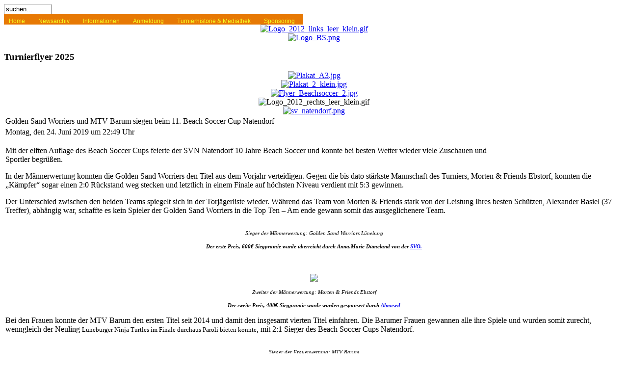

--- FILE ---
content_type: text/html; charset=utf-8
request_url: https://beachsoccer.svnatendorf.de/index.php?option=com_content&view=article&id=319:golden-sand-worriers-und-mtv-barum-siegen-beim-11-beach-soccer-cup-natendorf&catid=38:news&Itemid=57
body_size: 11124
content:
<!DOCTYPE html PUBLIC "-//W3C//DTD XHTML 1.0 Transitional//EN" "http://www.w3.org/TR/xhtml1/DTD/xhtml1-transitional.dtd">
<html xmlns="http://www.w3.org/1999/xhtml" xml:lang="de-de" lang="de-de" >
    <head>
  <meta http-equiv="content-type" content="text/html; charset=utf-8" />
  <meta name="robots" content="index, follow" />
  <meta name="keywords" content="" />
  <meta name="description" content="SV Natendorf Homepage" />
  <meta name="generator" content="Joomla! 1.5 - Open Source Content Management" />
  <title>Golden Sand Worriers und MTV Barum siegen beim 11. Beach Soccer Cup Natendorf</title>
  <link href="/templates/businessblue/favicon.ico" rel="shortcut icon" type="image/x-icon" />
  <script type="text/javascript" src="/media/system/js/mootools.js"></script>
  <script type="text/javascript" src="/media/system/js/caption.js"></script>
  <!-- JoomlaWorks "Ultimate PNG Fix [for IE v6 or lower]" Plugin (v3.0) starts here -->

<!--[if lt IE 7]>
		<script type="text/javascript" src="https://beachsoccer.svnatendorf.de/plugins/system/jw_ultimatePNGFix/supersleight/supersleight-min.js"></script>
<![endif]-->
		
<!-- JoomlaWorks "Ultimate PNG Fix [for IE v6 or lower]" Plugin (v3.0) ends here -->
  <script type="text/javascript" src="https://beachsoccer.svnatendorf.de/modules/mod_swmenufree/transmenu_Packed.js"></script>
<script type="text/javascript" src="https://beachsoccer.svnatendorf.de/modules/mod_swmenufree/jquery-1.2.6.pack.js"></script>
  <style type='text/css'>
<!--
.transMenu {
 position:absolute ; 
 overflow:hidden; 
 left:-1000px; 
 top:-1000px; 
}
.transMenu .content {
 position:absolute  ; 
}
.transMenu .items {
 border: 0px none #FFFFFF ; 
 position:relative ; 
 left:0px; top:0px; 
 z-index:2; 
}
.transMenu  td
{
 padding: 7px 5px 8px 5px !important;  
 font-size: 12px !important ; 
 font-family: Verdana, Arial, Helvetica, sans-serif !important ; 
 text-align: left !important ; 
 font-weight: normal !important ; 
 color: #F5FF25 !important ; 
} 
#subwrap 
{ 
 text-align: left ; 
}
.transMenu  .item.hover td
{ 
 color: #000073 !important ; 
}
.transMenu .item { 
 text-decoration: none ; 
 cursor:pointer; 
 cursor:hand; 
}
.transMenu .background {
background-image:none; background-color: #E77904 !important ; 
 position:absolute ; 
 left:0px; top:0px; 
 z-index:1; 
 opacity:0.9; 
 filter:alpha(opacity=90) 
}
.transMenu .shadowRight { 
 position:absolute ; 
 z-index:3; 
 top:-3000px; width:2px; 
 opacity:0.9; 
 filter:alpha(opacity=90)
}
.transMenu .shadowBottom { 
 position:absolute ; 
 z-index:1; 
 left:-3000px; height:2px; 
 opacity:0.9; 
 filter:alpha(opacity=90)
}
.transMenu .item.hover {
background-image:none; background-color: #E77904 !important ; 
}
.transMenu .item img { 
 margin-left:10px !important ; 
}
table.swmenu {
 top: 0px; 
 left: 0px; 
 position:relative ; 
 margin:0px !important ; 
 border: 0px none #FFFFFF ; 
 z-index: 1; 
}
table.swmenu a{
 margin:0px !important ; 
 padding: 7px 17px 0px 10px  !important ; 
 display:block !important; 
 position:relative !important ; 
}
div.swmenu a,
div.swmenu a:visited,
div.swmenu a:link {
 font-size: 12px !important ; 
 font-family: Verdana, Arial, Helvetica, sans-serif !important ; 
 text-align: left !important ; 
 font-weight: normal !important ; 
 color: #F5FF25 !important ; 
 text-decoration: none !important ; 
 margin-bottom:0px !important ; 
 display:block !important; 
 white-space:nowrap ; 
}
div.swmenu td {
 border-bottom: 0px solid #FFFFFF ; 
 border-top: 0px solid #FFFFFF ; 
 border-left: 0px solid #FFFFFF ; 
background-image:none; background-color: #E77904 !important ; 
} 
div.swmenu td.last {
 border-right: 0px solid #FFFFFF ; 
} 
#trans-active a{
 color: #000073 !important ; 
background-image:none; background-color: #E77904 !important ; 
} 
#swmenu a.hover   { 
background-image:none; color: #000073 !important ; 
 background-color: #E77904 !important ; 
}
#swmenu span {
 display:none; 
}

-->
</style>

        <link rel="stylesheet" href="/templates/businessblue/css/template.css" type="text/css" />
        <!--[if IE 6]>
            <link href="/templates/businessblue/css/template_ie6.css" rel="stylesheet" type="text/css" />
        <![endif]-->
        <!--[if IE 7]>
            <link href="/templates/businessblue/css/template_ie7.css" rel="stylesheet" type="text/css" />
        <![endif]-->
        <!--[if IE 8]>
            <link href="/templates/businessblue/css/template_ie8.css" rel="stylesheet" type="text/css" />
        <![endif]-->
    </head>
    <body>
		    	<div id="wrapper" class="clearfix">
        	<div id="topwrapper" class="clearfix">
                                                                                    <div id="newsflash">
                        		<div class="moduletable">
					<form action="index.php" method="post">
	<div class="search">
		<input name="searchword" id="mod_search_searchword" maxlength="20" alt="Suchen" class="inputbox" type="text" size="10" value="suchen..."  onblur="if(this.value=='') this.value='suchen...';" onfocus="if(this.value=='suchen...') this.value='';" />	</div>
	<input type="hidden" name="task"   value="search" />
	<input type="hidden" name="option" value="com_search" />
	<input type="hidden" name="Itemid" value="57" />
</form>		</div>
	
                    </div>
                            </div>
			                <div id="menu">
                    		<div class="moduletable_">
					
<!--swMenuFree6.0 transmenu by http://www.swmenupro.com-->
<div id="sw-wrap" class="swmenu" align="left">
<table cellspacing="0" cellpadding="0" id="swmenu" class="swmenu" > 
<tr> 
<td> 
<a id="menu1" href="/index.php?option=com_content&amp;view=frontpage&amp;Itemid=1" >Home</a>
</td> 
<td> 
<a id="menu57" href="/index.php?option=com_content&amp;view=category&amp;layout=blog&amp;id=38&amp;Itemid=57" >Newsarchiv</a>
</td> 
<td> 
<a id="menu80" href="#" >Informationen</a>
</td> 
<td> 
<a id="menu62" href="#" >Anmeldung</a>
</td> 
<td> 
<a id="menu58" href="#" >Turnierhistorie & Mediathek</a>
</td> 
<td class="last"> 
<a id="menu82" href="/index.php?option=com_content&amp;view=article&amp;id=84&amp;Itemid=82" >Sponsoring</a>
</td> 
</tr> 
</table></div> 
<div id="subwrap"> 
<script type="text/javascript">
<!--
if (TransMenu.isSupported()) {
var ms = new TransMenuSet(TransMenu.direction.down, 0,0, TransMenu.reference.bottomLeft);
var menu80 = ms.addMenu(document.getElementById("menu80"));
 menu80.addItem("", "javascript:void(0);", "0");
menu80.addItem("Frauen & Männer", "/index.php?option=com_content&view=article&id=82&Itemid=64", "0");
menu80.addItem("Jugend", "/index.php?option=com_content&view=article&id=83&Itemid=67", "0");
menu80.addItem("", "javascript:void(0);", "0");
menu80.addItem("Das Spiel", "/index.php?option=com_content&view=article&id=46&Itemid=54", "0");
menu80.addItem("Die Regeln", "/index.php?option=com_content&view=article&id=47&Itemid=55", "0");
menu80.addItem("", "javascript:void(0);", "0");
menu80.addItem("Anfahrt", "/index.php?option=com_content&view=article&id=81&Itemid=65", "0");
menu80.addItem("Kontakt", "/index.php?option=com_content&view=article&id=89&Itemid=83", "0");
menu80.addItem("", "javascript:void(0);", "0");
menu80.addItem("Teilnahmebedingungen Beach Soccer Cup 2025 in Natendorf Jugend", "/index.php?option=com_content&view=article&id=378&Itemid=422", "1");
menu80.addItem("Teilnahmebedingungen Beach Soccer Cup 2025 in Natendorf Frauen & Herren", "/index.php?option=com_content&view=article&id=377&Itemid=421", "1");
menu80.addItem("Endstand Jugend", "http://www.beachsoccer-natendorf.de/images/stories/2025/Endstand_Jugend.pdf", "1");
menu80.addItem("Endstand Frauen und Herren", "http://www.beachsoccer-natendorf.de/images/stories/2025/Endstand.pdf", "1");
var menu62 = ms.addMenu(document.getElementById("menu62"));
 menu62.addItem("Frauen & Männer", "/index.php?option=com_content&view=article&id=128&Itemid=129", "0");
menu62.addItem("Jugend", "/index.php?option=com_content&view=article&id=134&Itemid=200", "0");
var menu58 = ms.addMenu(document.getElementById("menu58"));
 menu58.addItem("2025", "#", "0");
var menu466 = menu58.addMenu(menu58.items[0],0,0);
menu466.addItem("Turniermagazin", "images/stories/2025/Beach Soccer Cup Magazin_2025_web.pdf", "1");
menu466.addItem("Endstand Jugend", "http://www.beachsoccer-natendorf.de/images/stories/2025/Endstand_Jugend.pdf", "1");
menu466.addItem("Endstand Frauen und Herren", "http://www.beachsoccer-natendorf.de/images/stories/2025/Endstand.pdf", "1");
menu466.addItem("Turniervideo", "/index.php?option=com_content&view=article&id=423&Itemid=481", "0");
menu466.addItem("", "javascript:void(0);", "0");
menu466.addItem("Bilder Frauen-Teams", "/index.php?option=com_content&view=article&id=424&Itemid=472", "0");
menu466.addItem("Bilder Männer-Teams", "/index.php?option=com_content&view=article&id=425&Itemid=473", "0");
menu466.addItem("Bilder Beachparty", "/index.php?option=com_content&view=article&id=420&Itemid=467", "0");
menu466.addItem("Bilder Jugend-Teams", "/index.php?option=com_content&view=article&id=429&Itemid=482", "0");
menu466.addItem("Bilder Freitag", "/index.php?option=com_content&view=article&id=426&Itemid=474", "0");
menu466.addItem("", "javascript:void(0);", "0");
menu466.addItem("Bilder Samstag", "/index.php?option=com_content&view=article&id=427&Itemid=475", "0");
menu466.addItem("Bilder Sonntag", "/index.php?option=com_content&view=article&id=428&Itemid=476", "0");
menu58.addItem("2024", "#", "0");
var menu443 = menu58.addMenu(menu58.items[1],0,0);
menu443.addItem("Turniermagazin", "https://beachsoccer.svnatendorf.de/images/stories/2024/Magazin_BeachSoccerCupNatendorf_2024.pdf", "0");
menu443.addItem("Ergebnisse Frauen und Männer", "/images/stories/2024/Endstand_MF.pdf", "1");
menu443.addItem("Ergebnisse Jugend", "/images/stories/2024/Ergebnisse_Jugend.pdf", "1");
menu443.addItem("", "javascript:void(0);", "0");
menu443.addItem("Luftaufnahmen", "/index.php?option=com_content&view=article&id=412&Itemid=464", "0");
menu443.addItem("Bilder Highlights", "/index.php?option=com_content&view=article&id=405&Itemid=447", "0");
menu443.addItem("Bilder Auf- und Abbau", "/index.php?option=com_content&view=article&id=406&Itemid=448", "0");
menu443.addItem("Bilder Freitag Jugend", "/index.php?option=com_content&view=article&id=407&Itemid=449", "0");
menu443.addItem("Bilder Samstag", "/index.php?option=com_content&view=article&id=408&Itemid=450", "0");
menu443.addItem("Bilder Sonntag", "/index.php?option=com_content&view=article&id=409&Itemid=451", "0");
menu443.addItem("Bilder Beach-Party", "/index.php?option=com_content&view=article&id=410&Itemid=452", "0");
menu443.addItem("Bilder Team-Fotos Jugend", "/index.php?option=com_content&view=article&id=404&Itemid=453", "0");
menu443.addItem("Bilder Team-Fotos Frauen", "/index.php?option=com_content&view=article&id=402&Itemid=454", "0");
menu443.addItem("Bilder Team-Fotos Herren", "/index.php?option=com_content&view=article&id=403&Itemid=455", "0");
menu443.addItem("", "javascript:void(0);", "0");
menu443.addItem("Turniervideo", "/index.php?option=com_content&view=article&id=411&Itemid=463", "0");
menu443.addItem("Video Finale Männer", "/index.php?option=com_content&view=article&id=400&Itemid=457", "0");
menu443.addItem("Video Finale Frauen", "/index.php?option=com_content&view=article&id=399&Itemid=459", "0");
menu443.addItem("Video Spiel um Platz 3 Männer", "/index.php?option=com_content&view=article&id=397&Itemid=458", "0");
menu443.addItem("Video Spiel um Platz 3 Frauen", "/index.php?option=com_content&view=article&id=398&Itemid=460", "0");
menu443.addItem("Video 1. Halbfinale Männer", "/index.php?option=com_content&view=article&id=396&Itemid=461", "0");
menu443.addItem("Video 2. Halbfinale Männer", "/index.php?option=com_content&view=article&id=395&Itemid=462", "0");
menu58.addItem("2023", "#", "0");
var menu425 = menu58.addMenu(menu58.items[2],0,0);
menu425.addItem("Fotos Frauen- und Herren-Turnier", "/index.php?option=com_content&view=article&id=385&Itemid=425", "0");
menu425.addItem("Fotos Jugendturnier", "/index.php?option=com_content&view=article&id=389&Itemid=430", "0");
menu425.addItem("Bilder Jugend-Teams", "/index.php?option=com_content&view=article&id=386&Itemid=427", "0");
menu425.addItem("Bilder Frauen-Teams", "/index.php?option=com_content&view=article&id=388&Itemid=428", "0");
menu425.addItem("Bilder Herren-Teams", "/index.php?option=com_content&view=article&id=387&Itemid=429", "0");
menu425.addItem("Turniermagazin", "https://beachsoccer.svnatendorf.de/images/stories/2023/2023_aktuell_web.pdf", "1");
menu58.addItem("2022", "#", "0");
var menu433 = menu58.addMenu(menu58.items[3],0,0);
menu433.addItem("Turniermagazin", "https://beachsoccer.svnatendorf.de/images/stories/2022/2022_Magazin.pdf", "1");
menu433.addItem("", "javascript:void(0);", "0");
menu433.addItem("Endstand Jugend", "http://www.beachsoccer-natendorf.de/images/stories/2022/Endstand/Endstand_Jugend.pdf", "1");
menu433.addItem("Endstand Frauen und Männer", "http://www.beachsoccer-natendorf.de/images/stories/2022/Endstand/Praesentation.pdf", "1");
menu433.addItem("", "javascript:void(0);", "0");
menu433.addItem("Teamfotos Jugend", "/index.php?option=com_content&view=article&id=373&Itemid=417", "0");
menu433.addItem("Teamfotos Frauen", "/index.php?option=com_content&view=article&id=371&Itemid=416", "0");
menu433.addItem("Teamfotos Männer", "/index.php?option=com_content&view=article&id=372&Itemid=415", "0");
menu433.addItem("", "javascript:void(0);", "0");
menu433.addItem("Fotos Beach-Party", "/index.php?option=com_content&view=article&id=366&Itemid=410", "0");
menu433.addItem("Fotos Jugendturnier Freitag", "/index.php?option=com_content&view=article&id=369&Itemid=414", "0");
var menu420 = menu433.addMenu(menu433.items[10],0,0);
menu420.addItem("Fotos Freitag bereitgestellt durch Alexander Klein", "/index.php?option=com_content&view=article&id=375&Itemid=420", "0");
menu433.addItem("Fotos Samstag", "/index.php?option=com_content&view=article&id=368&Itemid=412", "0");
menu433.addItem("Fotos Samstag und Sonntag bereitgestellt durch Alexander Klein", "/index.php?option=com_content&view=article&id=374&Itemid=419", "0");
menu433.addItem("Fotos Sonntag", "/index.php?option=com_content&view=article&id=367&Itemid=413", "0");
menu58.addItem("2021", "#", "0");
var menu394 = menu58.addMenu(menu58.items[4],0,0);
menu394.addItem("Endstand Frauen & Herren", "images/stories/2021/Beach-Soccer-Natendorf_Endstand-Uebersicht2021.pdf", "1");
menu394.addItem("Partien Frauen & Herren", "images/stories/2021/Partien.pdf", "1");
menu394.addItem("", "javascript:void(0);", "0");
menu394.addItem("Finale Beach Soccer Session", "/index.php?option=com_content&view=article&id=352&Itemid=398", "0");
menu394.addItem("Finale Beach Soccer Session Frauen", "/index.php?option=com_content&view=article&id=354&Itemid=399", "0");
menu394.addItem("Spiel um Platz 3", "/index.php?option=com_content&view=article&id=353&Itemid=400", "0");
menu394.addItem("", "javascript:void(0);", "0");
menu394.addItem("Bericht der AZ Uelzen (19.07.2021)", "images/stories/2021/2021-07-19_Artikel_AZ_Druck.pdf", "1");
menu394.addItem("Vorbericht der AZ Uelzen (17.07.2021)", "images/stories/2021/Artikel_AZ_Ankündigung.pdf", "1");
menu394.addItem("", "javascript:void(0);", "0");
menu394.addItem("Fotos Frauen und Herren", "/index.php?option=com_content&view=article&id=357&Itemid=404", "0");
menu394.addItem("Stand Vorrunde", "/index.php?option=com_wrapper&view=wrapper&Itemid=423", "0");
menu58.addItem("2019", "#", "0");
var menu435 = menu58.addMenu(menu58.items[5],0,0);
menu435.addItem("Turniermagazin", "https://beachsoccer.svnatendorf.de/images/stories/2019/Magazin_2019.pdf", "1");
menu435.addItem("Endstand Frauen und Männer", "https://beachsoccer.svnatendorf.de/images/stories/2019/Beach-Soccer-Natendorf_Endstand-Uebersicht2019.pdf", "1");
menu435.addItem("Endstand Jugend", "https://beachsoccer.svnatendorf.de/images/stories/2019/Endstand_Jugend_BS-Cup-Natendorf_2019.pdf", "1");
menu435.addItem("", "javascript:void(0);", "0");
menu435.addItem("Bericht der AZ vom 24.06.2019", "https://beachsoccer.svnatendorf.de/images/stories/2019/presse/11.Beach-Soccer-Cup-Natendorf_-_Allgemeine-Zeitung-24.06.2019.pdf", "1");
menu435.addItem("Bericht der AZ vom 24.06.2019 - Jugend", "https://beachsoccer.svnatendorf.de/images/stories/2019/presse/11.Beach-Soccer-Cup-Natendorf_-_Allgemeine-Zeitung-24.06.2019_Jugend.pdf", "1");
menu435.addItem("Bericht der AZ vom 22.06.2019 - Jugend", "https://beachsoccer.svnatendorf.de/images/stories/2019/presse/11.Beach-Soccer-Cup-Natendorf_-_Allgemeine-Zeitung-22.06.2019_Jugend.pdf", "1");
menu435.addItem("Bericht der AZ vom 20.06.2019", "https://beachsoccer.svnatendorf.de/images/stories/2019/presse/11.Beach-Soccer-Cup-Natendorf_-_Allgemeine-Zeitung-20.06.2019.pdf", "1");
menu435.addItem("Bericht der AZ vom 14.06.2019", "https://beachsoccer.svnatendorf.de/images/stories/2019/presse/11.Beach-Soccer-Cup-Natendorf_-_Allgemeine-Zeitung-14.06.2019.pdf", "1");
menu435.addItem("Bericht der AZ vom 13.06.2019", "https://beachsoccer.svnatendorf.de/images/stories/2019/presse/11.Beach-Soccer-Cup-Natendorf_-_Allgemeine-Zeitung-13.06.2019.pdf", "1");
menu435.addItem("", "javascript:void(0);", "0");
menu435.addItem("Video Finale 11. Beach Soccer Cup Natendorf 2019: Morten & Friends Ebstorf - Golden Sand Warriors Lüneburg", "/index.php?option=com_content&view=article&id=317&Itemid=372", "0");
menu435.addItem("Video Finale Frauen 11. Beach Soccer Cup Natendorf 2019: MTV Barum - Lüneburger Ninja Turtles", "/index.php?option=com_content&view=article&id=315&Itemid=375", "0");
menu435.addItem("Video Spiel Platz 3 11. Beach Soccer Cup Natendorf 2019: Traktor Worp Nordkreis Uelzen - Fortuna Fliesentisch", "/index.php?option=com_content&view=article&id=316&Itemid=373", "0");
menu435.addItem("Video Spiel Platz 3 Frauen 11. Beach Soccer Cup Natendoerf 2019: Sandkastenfreunde Lüneburg - BeachKick Ladies Berlin", "/index.php?option=com_content&view=article&id=318&Itemid=374", "0");
menu435.addItem("Video U16 Finale 11. Beach Soccer Cup Natendorf 2019: Holdenstedter Beachies - SV Emmendorf Beachboys", "/index.php?option=com_content&view=article&id=323&Itemid=387", "0");
menu435.addItem("", "javascript:void(0);", "0");
menu435.addItem("Fotos Jugend - bereitgestellt durch Alexander Klein", "/index.php?option=com_content&view=article&id=322&Itemid=377", "0");
menu435.addItem("Fotos Jugend", "/index.php?option=com_content&view=article&id=325&Itemid=380", "0");
menu435.addItem("Fotos Jugend - bereitgestellt durch Immo de la Porte", "/index.php?option=com_content&view=article&id=328&Itemid=382", "0");
menu435.addItem("Teamfotos Jugend - bereitgestellt durch Immo de la Porte", "/index.php?option=com_content&view=article&id=329&Itemid=383", "0");
menu435.addItem("Teamfotos Frauen", "/index.php?option=com_content&view=article&id=334&Itemid=389", "0");
menu435.addItem("Teamfotos Männer", "/index.php?option=com_content&view=article&id=333&Itemid=388", "0");
menu435.addItem("Fotos Männer und Frauen - bereitgestellt durch Alexander Klein", "/index.php?option=com_content&view=article&id=321&Itemid=376", "0");
menu435.addItem("Fotos Männer und Frauen Samstag", "/index.php?option=com_content&view=article&id=326&Itemid=379", "0");
menu435.addItem("Fotos Männer und Frauen Sonntag", "/index.php?option=com_content&view=article&id=327&Itemid=381", "0");
menu435.addItem("Fotos Beachparty", "/index.php?option=com_content&view=article&id=324&Itemid=378", "0");
menu58.addItem("2018", "#", "0");
var menu349 = menu58.addMenu(menu58.items[6],0,0);
menu349.addItem("Endstand Frauen und Männer", "http://www.beachsoccer-natendorf.de/images/stories/2018/Endstand/Beach-Soccer-Natendorf_Endstand-Uebersicht2018.pdf", "1");
menu349.addItem("Endstand Jugend", "http://www.beachsoccer-natendorf.de/images/stories/2018/Endstand/Endstand_Jugend_10.pdf", "1");
menu349.addItem("Fotos Jugend", "/index.php?option=com_content&view=article&id=298&Itemid=353", "0");
menu349.addItem("Fotos Samstag", "/index.php?option=com_content&view=article&id=302&Itemid=357", "0");
menu349.addItem("Fotos Beach Party", "/index.php?option=com_content&view=article&id=299&Itemid=356", "0");
menu349.addItem("Fotos Sonntag", "/index.php?option=com_content&view=article&id=303&Itemid=358", "0");
menu349.addItem("Teamfotos Frauen", "/index.php?option=com_content&view=article&id=307&Itemid=359", "0");
menu349.addItem("Teamfotos Männer", "/index.php?option=com_content&view=article&id=306&Itemid=360", "0");
menu349.addItem("Team Fotos U16", "/index.php?option=com_content&view=article&id=310&Itemid=361", "0");
menu349.addItem("Team Fotos U14", "/index.php?option=com_content&view=article&id=309&Itemid=362", "0");
menu349.addItem("Team Fotos U12", "/index.php?option=com_content&view=article&id=308&Itemid=363", "0");
menu349.addItem("Turniermagazin", "/index.php?option=com_content&view=article&id=311&Itemid=364", "0");
menu58.addItem("2017", "#", "0");
var menu333 = menu58.addMenu(menu58.items[7],0,0);
menu333.addItem("Endstand Finalrunde", "images/stories/2017/Endstand/9. Beach Soccer Cup Natendorf - Endstand_Finalrunde.pdf", "1");
menu333.addItem("Endstand Vorrunde", "images/stories/2017/Endstand/9. Beach Soccer Cup Natendorf - Endstand_Vorrunde.pdf", "1");
menu333.addItem("Torschuetzen", "images/stories/2017/Endstand/9. Beach Soccer up Natendorf - Torschützen.pdf", "1");
menu333.addItem("Endstand und Torschuetzen Jugend", "images/stories/2017/Endstand/9. Beach Soccer Cup Natendorf Junioren - Endstand + Torschützen.pdf", "1");
menu333.addItem("TeamFotos Frauen", "/index.php?option=com_content&view=article&id=279&Itemid=338", "0");
menu333.addItem("Teamfotos Männer", "/index.php?option=com_content&view=article&id=280&Itemid=339", "0");
menu333.addItem("Partyfotos", "/index.php?option=com_content&view=article&id=281&Itemid=340", "0");
menu333.addItem("Turniermagazin", "/index.php?option=com_content&view=article&id=285&Itemid=341", "0");
menu333.addItem("Team Fotos U16", "/index.php?option=com_content&view=article&id=282&Itemid=342", "0");
menu333.addItem("Team Fotos U14", "/index.php?option=com_content&view=article&id=283&Itemid=343", "0");
menu333.addItem("Team Fotos U12", "/index.php?option=com_content&view=article&id=284&Itemid=344", "0");
menu333.addItem("Fotos Freitag", "/index.php?option=com_content&view=article&id=286&Itemid=345", "0");
menu333.addItem("Fotos Samstag", "/index.php?option=com_content&view=article&id=287&Itemid=346", "0");
menu333.addItem("Fotos Sonntag", "/index.php?option=com_content&view=article&id=288&Itemid=347", "0");
menu333.addItem("Video Finale Männer", "/index.php?option=com_content&view=article&id=277&Itemid=354", "0");
menu333.addItem("Video Finale Frauen", "/index.php?option=com_content&view=article&id=275&Itemid=355", "0");
menu58.addItem("2016", "#", "0");
var menu311 = menu58.addMenu(menu58.items[8],0,0);
menu311.addItem("Frauen und Männer: Endstand Finalrunde + Torschützen", "http://www.beachsoccer-natendorf.de/images/stories/2016/Endstaende/8.BS-Cup-2016-FundM_Endstand-Finalrunde.pdf", "1");
menu311.addItem("Frauen und Männer: Endstand Vorrunde", "http://www.beachsoccer-natendorf.de/images/stories/2016/Endstaende/8.BS-Cup-2016-FundM_Endstand-Vorrunde.pdf", "1");
menu311.addItem("Turniervideo zum 8. Beach Soccer Cup 2016 in Natendorf", "/index.php?option=com_content&view=article&id=257&Itemid=313", "0");
menu311.addItem("Finale Maenner: BuK Söhgen Lüneburg - Los Montruos Ebstorf", "/index.php?option=com_content&view=article&id=256&Itemid=314", "0");
menu311.addItem("Finale Frauen: Sandkastenfreunde Lüneburg - MTV Barum", "/index.php?option=com_content&view=article&id=255&Itemid=315", "0");
menu311.addItem("8. Beach Soccer Cup Natendorf - der Countdown läuft !!", "/index.php?option=com_content&view=article&id=258&Itemid=316", "0");
menu311.addItem("Turniermagazin 8. Beach Soccer Cup Natendorf", "/index.php?option=com_content&view=article&id=259&Itemid=319", "0");
menu311.addItem("Jugend: Endstand und Torschützen", "http://www.beachsoccer-natendorf.de/images/stories/2016/Endstaende/8.Beachsoccercup-Natendorf_Endstand-Jugend-Gruppentabellen.pdf", "0");
menu311.addItem("Teamfotos Männer", "/index.php?option=com_content&view=article&id=263&Itemid=324", "0");
menu311.addItem("Teamfotos Frauen", "/index.php?option=com_content&view=article&id=264&Itemid=325", "0");
menu311.addItem("Teamfotos Jugend", "/index.php?option=com_content&view=article&id=265&Itemid=326", "0");
menu58.addItem("2015", "#", "0");
var menu279 = menu58.addMenu(menu58.items[9],0,0);
menu279.addItem("Endstand Frauen und Maenner", "images/stories/2015/Endstaende/Finalrunde_Beach_Soccer_Cup_Natendorf_2015.pdf", "1");
menu279.addItem("Gruppenübersicht", "5mages/stories/2015/Endstaende/Gruppenphase_Beach_Soccer_Cup_Natendorf_2015.pdf", "1");
menu279.addItem("Torschützen Frauen und Männer", "images/stories/2015/Endstaende/Torschuetzenliste_Beach_Soccer_Cup_Natendorf_2015.pdf", "1");
menu279.addItem("Finale Maenner: primus inter pares - Beachdiver Braunschweig", "/index.php?option=com_content&view=article&id=234&Itemid=282", "0");
menu279.addItem("Finale Frauen: MTV Barum - Pink Ladies Bemerode", "/index.php?option=com_content&view=article&id=233&Itemid=283", "0");
menu279.addItem("Endstand Jugend", "images/stories/2015/Endstaende/Endstand_Jugend.pdf", "1");
menu279.addItem("Torschützen U16", "images/stories/2015/Endstaende/Torschuetzen_U16.pdf", "1");
menu279.addItem("Torschützen U14", "images/stories/2015/Endstaende/Torschuetzen_U14.pdf", "1");
menu279.addItem("Turniermagazin 2015", "/index.php?option=com_content&view=article&id=238&Itemid=288", "0");
menu279.addItem("Bilder Freitag", "/index.php?option=com_content&view=article&id=240&Itemid=296", "0");
menu279.addItem("Bilder Samstag", "/index.php?option=com_content&view=article&id=241&Itemid=301", "0");
menu279.addItem("Bilder Sonntag", "/index.php?option=com_content&view=article&id=242&Itemid=297", "0");
menu279.addItem("Bilder rund um das Turnier", "/index.php?option=com_content&view=article&id=243&Itemid=298", "0");
menu279.addItem("Bilder Beachparty", "/index.php?option=com_content&view=article&id=239&Itemid=299", "0");
menu279.addItem("Bilder der Sport-Galerie Sawert (mit Teamportraits)", "http://www.sportgalerie-sawert.de/beach-soccer/beach-soccer-2015/7-beach-soccer-cup-in-natendorf-27-06-2015-teil-1/", "1");
menu279.addItem("Beachparty mit Ina Colada", "/index.php?option=com_content&view=article&id=247&Itemid=302", "0");
menu279.addItem("Video der sportlichen Highlights", "/index.php?option=com_content&view=article&id=250&Itemid=305", "0");
menu58.addItem("2014", "#", "0");
var menu243 = menu58.addMenu(menu58.items[10],0,0);
menu243.addItem("Endstand Frauen und Maenner", "images/stories/2014/Endstaende/Endstand_Frauen_Maenner.pdf", "1");
menu243.addItem("Gruppenübersicht", "images/stories/2014/Endstaende/Gruppenuebersicht.pdf", "1");
menu243.addItem("Torschützen Frauen", "images/stories/2014/Endstaende/Torschuetzen Frauen.pdf", "1");
menu243.addItem("Torschützen Männer", "images/stories/2014/Endstaende/Torschuetzen Maenner.pdf", "1");
menu243.addItem("Endstand Jugend", "images/stories/2014/Endstaende/Endstand_Jugend.pdf", "1");
menu243.addItem("Torschützen U 16", "images/stories/2014/Endstaende/Torschuetzen U16.pdf", "1");
menu243.addItem("Torschützen U 14", "images/stories/2014/Endstaende/Torschuetzen U14.pdf", "1");
menu243.addItem("Turniermagazin", "/index.php?option=com_content&view=article&id=216&Itemid=226", "0");
menu243.addItem("Turnierfotos der Galerie Sawert", "http://www.sportgalerie-sawert.de/beach-soccer/beach-soccer-2014/6-beach-soccer-cup-in-natendorf-28-06-2014-teil-1/", "1");
menu243.addItem("Finale der Männer Sportfreunde LK Uelzen - primus inter pares", "/index.php?option=com_content&view=article&id=219&Itemid=260", "0");
menu243.addItem("Finale der Frauen : MTV Barum - TSV Stelle 1", "/index.php?option=com_content&view=article&id=220&Itemid=261", "0");
menu243.addItem("Turniervideo", "/index.php?option=com_content&view=article&id=222&Itemid=264", "0");
menu243.addItem("Highlights der Beachparty", "/index.php?option=com_content&view=article&id=223&Itemid=266", "0");
menu58.addItem("2013", "#", "0");
var menu232 = menu58.addMenu(menu58.items[11],0,0);
menu232.addItem("Finale Männer: Sandale Jerusalem Uelzen - Hohensee United", "/index.php?option=com_content&view=article&id=203&Itemid=232", "0");
menu232.addItem("Finale Frauen: MTV Barum  - Füchse Garlstorf", "/index.php?option=com_content&view=article&id=205&Itemid=230", "0");
menu232.addItem("Finale U16:", "/index.php?option=com_content&view=article&id=204&Itemid=231", "0");
menu232.addItem("Torschützen Frauen & Männer", "/index.php?option=com_content&view=article&id=195&Itemid=211", "0");
menu232.addItem("Ergebnisse Frauen & Männer", "/images/stories/2013/Ergebnisse.pdf", "1");
menu232.addItem("Bilder Freitag", "/index.php?option=com_content&view=article&id=196&Itemid=213", "0");
menu232.addItem("Bilder Samstag", "/index.php?option=com_content&view=article&id=198&Itemid=215", "0");
menu232.addItem("Bilder Beach Party", "/index.php?option=com_content&view=article&id=202&Itemid=228", "0");
menu232.addItem("Bilder Sonntag", "/index.php?option=com_content&view=article&id=199&Itemid=216", "0");
menu232.addItem("Bilder der AZ Uelzen", "/index.php?option=com_content&view=article&id=200&Itemid=222", "0");
menu232.addItem("Bilder AZ Jugendturnier", "/index.php?option=com_content&view=article&id=201&Itemid=224", "0");
menu232.addItem("Turniermagazin", "/index.php?option=com_content&view=article&id=207&Itemid=236", "0");
menu58.addItem("2012", "#", "0");
var menu158 = menu58.addMenu(menu58.items[12],0,0);
menu158.addItem("Endstand Jugend", "http://www.beachsoccer-natendorf.de/images/stories/2012/Ergebnisse/Spielplan 2012_Jugend__Endstand.pdf", "1");
menu158.addItem("Endstand Frauen & Herren", "http://www.beachsoccer-natendorf.de/images/stories/2012/Ergebnisse/Endstand_Frauen_Herren.pdf", "1");
menu158.addItem("Torschützen Frauen", "/index.php?option=com_content&view=article&id=181&Itemid=196", "0");
menu158.addItem("Torschützen Herren", "/index.php?option=com_content&view=article&id=166&Itemid=161", "0");
menu158.addItem("Bilder der AZ Uelzen", "/index.php?option=com_content&view=article&id=165&Itemid=160", "0");
menu158.addItem("Fotos Jugendturnier Freitag", "/index.php?option=com_content&view=article&id=170&Itemid=173", "0");
menu158.addItem("Fotos Frauen & Herren Samstag", "/index.php?option=com_content&view=article&id=171&Itemid=174", "0");
menu158.addItem("Fotos Frauen & Herren Sonntag", "/index.php?option=com_content&view=article&id=172&Itemid=175", "0");
menu158.addItem("Fotos Frauen- und Herren-Teams", "/index.php?option=com_content&view=article&id=173&Itemid=179", "0");
menu158.addItem("Fotos Jugend-Teams", "/index.php?option=com_content&view=article&id=174&Itemid=181", "0");
menu158.addItem("Fotos Beachparty", "/index.php?option=com_content&view=article&id=175&Itemid=184", "0");
menu158.addItem("Finale Frauen: Hamburgo United Münster - BeachLadies Berlin", "/index.php?option=com_content&view=article&id=179&Itemid=188", "0");
menu158.addItem("Finale Herren Beachdiver Braunschweig - BeachKick Berlin", "/index.php?option=com_content&view=article&id=176&Itemid=187", "0");
menu158.addItem("Finale U14/U13: beach artist JSG Suderburg - beach magician JSG Suderburg", "/index.php?option=com_content&view=article&id=178&Itemid=190", "0");
menu158.addItem("Finale U16/U15: Green Gunners Bückeburg - Green Devil Bückeburg", "/index.php?option=com_content&view=article&id=177&Itemid=189", "0");
menu158.addItem("Pressespiegel", "/index.php?option=com_content&view=article&id=137&Itemid=142", "0");
menu58.addItem("2011", "#", "0");
var menu119 = menu58.addMenu(menu58.items[13],0,0);
menu119.addItem("Bilder Jugendturnier Freitag", "/index.php?option=com_content&view=article&id=125&Itemid=119", "0");
menu119.addItem("Bilder Frauen & Herren Samstag", "/index.php?option=com_content&view=article&id=126&Itemid=120", "0");
menu119.addItem("Bilder Frauen & Herren Sonntag", "/index.php?option=com_content&view=article&id=127&Itemid=121", "0");
menu119.addItem("Endstand Junioren", "http://www.beachsoccer-natendorf.de/images/stories/2011/Endstand%20AZ%20Beach%20Soccer%20Junior%20Cup%202011.pdf", "1");
menu119.addItem("Endstand Frauen und Herren", "http://www.beachsoccer-natendorf.de/images/stories/2011/Endstand%20AZ%20Beach%20Soccer%20Cup%202011.pdf", "1");
menu119.addItem("Videos", "#", "0");
var menu130 = menu119.addMenu(menu119.items[5],0,0);
menu130.addItem("Video Finale Männer Rostocker Robben - BeachKick Berlin", "/index.php?option=com_content&view=article&id=130&Itemid=130", "0");
menu130.addItem("Video Finale Frauen MTV Barum - TSV Stelle", "/index.php?option=com_content&view=article&id=131&Itemid=131", "0");
menu130.addItem("Spiel um Platz 3: Sambatänzer - primus inter pares", "/index.php?option=com_content&view=article&id=133&Itemid=136", "0");
menu130.addItem("Turniervideo der AZ", "/index.php?option=com_content&view=article&id=141&Itemid=144", "0");
menu119.addItem("Pressespiegel", "/index.php?option=com_content&view=article&id=108&Itemid=112", "0");
menu58.addItem("2010", "/index.php?option=com_content&view=article&id=91&Itemid=59", "0");
var menu88 = menu58.addMenu(menu58.items[14],0,0);
menu88.addItem("Bilder Damen & Herrenturnier", "/index.php?option=com_content&view=article&id=91&Itemid=88", "0");
menu88.addItem("Bilder Jugendturnier", "/index.php?option=com_content&view=article&id=50&Itemid=92", "0");
menu88.addItem("Endstand Damen & Herrenturnier", "images/stories/2010/Endstand_F_M__2010.pdf", "0");
menu88.addItem("Endstand Jugendturnier", "images/stories/2010/Endstand_Jugendturnier_2010.pdf", "0");
menu58.addItem("2009", "/index.php?option=com_content&view=article&id=51&Itemid=60", "0");
var menu94 = menu58.addMenu(menu58.items[15],0,0);
menu94.addItem("Einmessen", "/index.php?option=com_content&view=article&id=86&Itemid=94", "0");
menu94.addItem("Bau der Anlage", "/index.php?option=com_content&view=article&id=87&Itemid=95", "0");
menu94.addItem("Einweihung", "/index.php?option=com_content&view=article&id=85&Itemid=96", "0");
menu94.addItem("Bilder Damen & Herrenturnier", "/index.php?option=com_content&view=article&id=51&Itemid=97", "0");
menu94.addItem("Bilder Jugendturnier", "/index.php?option=com_content&view=article&id=94&Itemid=100", "0");
menu94.addItem("Endstand Damen & Herrenturnier", "http://www.svnatendorf.de/bs/images/stories/2009/Endstand_2009.pdf", "0");
menu94.addItem("Endstand Jugendturnier", "/index.php?option=com_content&view=article&id=93&Itemid=98", "0");
menu94.addItem("Pressespiegel", "/index.php?option=com_content&view=article&id=49&Itemid=78", "0");
menu94.addItem("Turniermagazin", "/index.php?option=com_content&view=article&id=343&Itemid=392", "0");
menu58.addItem("", "javascript:void(0);", "0");
menu58.addItem("Ewige Tabelle der Männer", "images/stories/Ewige_Tabelle/BS-Ewige_Tabelle_Herren.pdf", "1");
menu58.addItem("Ewige Tabelle der Frauen", "images/stories/Ewige_Tabelle/BS-Ewige_Tabelle_Frauen.pdf", "1");
menu58.addItem("", "javascript:void(0);", "0");
menu58.addItem("Ewige Torschützen Männer", "/index.php?option=com_content&view=article&id=421&Itemid=468", "0");
menu58.addItem("Ewige Torschützen Frauen", "/index.php?option=com_content&view=article&id=422&Itemid=471", "0");
function init() {
if (TransMenu.isSupported()) {
TransMenu.initialize();
document.getElementById("menu1").onmouseover = function() {
ms.hideCurrent();
this.className = "hover";
}
document.getElementById("menu1").onmouseout = function() { this.className = ""; }
document.getElementById("menu57").onmouseover = function() {
ms.hideCurrent();
this.className = "hover";
}
document.getElementById("menu57").onmouseout = function() { this.className = ""; }
menu80.onactivate = function() {document.getElementById("menu80").className = "hover"; };
 menu80.ondeactivate = function() {document.getElementById("menu80").className = ""; };
 menu62.onactivate = function() {document.getElementById("menu62").className = "hover"; };
 menu62.ondeactivate = function() {document.getElementById("menu62").className = ""; };
 menu58.onactivate = function() {document.getElementById("menu58").className = "hover"; };
 menu58.ondeactivate = function() {document.getElementById("menu58").className = ""; };
 document.getElementById("menu82").onmouseover = function() {
ms.hideCurrent();
this.className = "hover";
}
document.getElementById("menu82").onmouseout = function() { this.className = ""; }
}}
TransMenu.spacerGif = "https://beachsoccer.svnatendorf.de/modules/mod_swmenufree/images/transmenu/x.gif";
TransMenu.dingbatOn = "https://beachsoccer.svnatendorf.de/modules/mod_swmenufree/images/transmenu/whiteleft-on.gif";
TransMenu.dingbatOff = "https://beachsoccer.svnatendorf.de/modules/mod_swmenufree/images/transmenu/whiteleft-off.gif"; 
TransMenu.sub_indicator = true; 
TransMenu.menuPadding = 0;
TransMenu.itemPadding = 0;
TransMenu.shadowSize = 2;
TransMenu.shadowOffset = 3;
TransMenu.shadowColor = "#888";
TransMenu.shadowPng = "https://beachsoccer.svnatendorf.de/modules/mod_swmenufree/images/transmenu/grey-40.png";
TransMenu.backgroundColor = "#E77904";
TransMenu.backgroundPng = "https://beachsoccer.svnatendorf.de/modules/mod_swmenufree/images/transmenu/white-90.png";
TransMenu.hideDelay = 600;
TransMenu.slideTime = 300;
TransMenu.selecthack = 0;
TransMenu.autoposition = 0;
TransMenu.renderAll();
if ( typeof window.addEventListener != "undefined" )
window.addEventListener( "load", init, false );
else if ( typeof window.attachEvent != "undefined" ) {
window.attachEvent( "onload", init);
}else{
if ( window.onload != null ) {
var oldOnload = window.onload;
window.onload = function ( e ) {
oldOnload( e );
init();
}
}else
window.onload = init();
}
}
-->
</script>
</div>
<script type="text/javascript">
<!--
jQuery.noConflict();
jQuery(document).ready(function($){
$('#sw-wrap').parents().css('position','static');
$('#sw-wrap').parents().css('z-index','100');
$('#sw-wrap').css('z-index','101');
});
//--> 
</script>  

<!--End swMenuFree menu module-->
		</div>
	
                </div>
                        <div id="wrapper2" class="clearfix">
				                                    <div id="left">
                        		<div class="moduletable_logo2">
					<div align="center">
<a href="http://www.beachsoccer-natendorf.de" target="_self">
	<img src="/templates/businessblue/logo/logo_links/Logo_2012_links_leer_klein.gif" alt="Logo_2012_links_leer_klein.gif" width="220" height="22" /></a>
</div>		</div>
			<div class="moduletable_HL">
					<div align="center">
<a href="https://beachsoccer.svnatendorf.de/" target="_self">
	<img src="/images/cloud/logo/bs//Logo_BS.png" alt="Logo_BS.png" width="190" height="194" /></a>
</div>		</div>
			<div class="moduletable_bild">
					<h3>Turnierflyer 2025</h3>
					<div align="center">
<a href="/index.php?option=com_content&amp;view=article&amp;id=290%3Afleyer-nfv-1&amp;catid=50%3A2018&amp;Itemid=57" target="_self">
	<img src="/images/cloud/plakat1/Plakat_A3.jpg" alt="Plakat_A3.jpg" width="196" height="277" /></a>
</div>		</div>
			<div class="moduletable_bild">
					<div align="center">
<a href="/index.php?option=com_content&amp;view=article&amp;id=338%3Afleyer-nfv-1&amp;catid=37%3Aturnier&amp;Itemid=57" target="_self">
	<img src="/images/cloud/plakat2/Plakat_2_klein.jpg" alt="Plakat_2_klein.jpg" width="196" height="138" /></a>
</div>		</div>
			<div class="moduletable_bild">
					<div align="center">
<a href="/index.php?option=com_content&amp;view=article&amp;id=339%3Afleyer-nfv-1&amp;catid=37%3Aturnier&amp;Itemid=57" target="_self">
	<img src="/images/cloud/plakat3/Flyer_Beachsoccer_2.jpg" alt="Flyer_Beachsoccer_2.jpg" width="196" height="138" /></a>
</div>		</div>
	
                    </div>
                                <div id="main">
										                        <div id="right">
                            		<div class="moduletable_logo">
					<div align="center">
	<img src="/templates/businessblue/logo/logo_rechts//Logo_2012_rechts_leer_klein.gif" alt="Logo_2012_rechts_leer_klein.gif" width="220" height="22" /></div>		</div>
			<div class="moduletable_veranstalter2">
					<div align="center">
<a href="https://www.svnatendorf.de/" target="_self">
	<img src="/images/cloud/logo/svn/sv_natendorf.png" alt="sv_natendorf.png" width="160" height="167" /></a>
</div>		</div>
	
                        </div>
                    
                        <div id="content"  class="curved">  
                        	                  	
                          	<div class="artikel">
<table class="contentpaneopen">
<tr>
		<td class="contentheading" style="width:auto;">
					Golden Sand Worriers und MTV Barum siegen beim 11. Beach Soccer Cup Natendorf			</td>
				
		
					</tr>


<tr>
	<td valign="top" class="createdate">
		Montag, den 24. Juni 2019 um 22:49 Uhr	</td>
</tr>


<tr>
<td valign="top">
<p><img style="margin-left: 10px; margin-bottom: 5px; float: right;" src="/images/stories/2019/Foto-Artikel/Titel.JPG" alt="" width="250" />Mit der elften Auflage des Beach Soccer Cups feierte der SVN Natendorf 10 Jahre Beach Soccer und konnte bei besten Wetter wieder viele Zuschauen und Sportler begrüßen.</p>
<p>In der Männerwertung konnten die Golden Sand Worriers den Titel aus dem Vorjahr verteidigen. Gegen die bis dato stärkste Mannschaft des Turniers, Morten &amp; Friends Ebstorf, konnten die „Kämpfer“ sogar einen 2:0 Rückstand weg stecken und letztlich in einem Finale auf höchsten Niveau verdient mit 5:3 gewinnen.</p>

<p>Der Unterschied zwischen den beiden Teams spiegelt sich in der Torjägerliste wieder. Während das Team von Morten &amp; Friends stark von der Leistung Ihres besten Schützen, Alexander Basiel (37 Treffer), abhängig war, schaffte es kein Spieler der Golden Sand Worriers in die Top Ten – Am ende gewann somit das ausgeglichenere Team.</p>
<p><img style="display: block; margin-left: auto; margin-right: auto;" src="/images/stories/2019/Foto-Artikel/Sieger_M.JPG" alt="" width="550" /></p>
<p style="text-align: center;"><span style="font-size: 8pt;"><em>Sieger der Männerwertung: Golden Sand Warriors Lüneburg</em></span></p>
<p style="text-align: center;"><span style="font-size: 8pt;"><em><span style="font-size: 8pt;"><em><strong>Der erste Preis, 600€ Siegprämie wurde überreicht durch Anna.Marie Dümeland von der <a href="https://www.svo.de/" target="_blank">SVO.</a></strong></em></span></em></span></p>
<p style="text-align: center;"></p>
<p>&nbsp;&nbsp;</p>
<p style="text-align: center;"><img src="/images/stories/2019/Foto-Artikel/2.m.JPG" width="300" /></p>
<p style="text-align: center;"><span style="font-size: 8pt;"><em>Zweiter der Männerwertung: Morten &amp; Friends Ebstorf</em></span></p>
<p style="text-align: center;"><span style="font-size: 8pt;"><em></em></span><span style="font-size: 8pt;"><em><span style="font-size: 8pt;"><em><strong>Der zweite Preis, 400€ Siegprämie wurde wurden gesponsert durch <a href="https://www.almased.de/" target="_blank">Almased</a></strong></em></span></em></span></p>
<p>Bei den Frauen konnte der MTV Barum den ersten Titel seit 2014 und damit den insgesamt vierten Titel einfahren. Die Barumer Frauen gewannen alle ihre Spiele und wurden somit zurecht, wenngleich der Neuling <span style="font-family: Liberation Serif, serif;"><span style="font-size: small;">Lüneburger Ninja Turtles</span></span><span style="font-family: Liberation Serif, serif;"><span style="font-size: small;"> im Finale durchaus Paroli bieten konnte</span></span>, mit 2:1 Sieger des Beach Soccer Cups Natendorf.</p>
<p><img style="display: block; margin-left: auto; margin-right: auto;" src="/images/stories/2019/Foto-Artikel/Sieger_Frauen.JPG" alt="" width="550" /></p>
<p style="text-align: center;"><span style="font-size: 8pt;"><em>Sieger der Frauenwertung: MTV Barum</em></span></p>
<p style="text-align: center;"><span style="font-size: 8pt;"><em><span style="font-size: 8pt;"><em><strong>Der erste Preis, die Siegprämie in Höhe von 375€&nbsp; wurde überreicht durch <span style="font-size: 8pt;"><em><strong>Tobias Steinke vom <a href="https://friede-bauzentrum.de/" target="_blank">Friede Bauzentrum</a>. </strong></em></span></strong></em></span></em></span></p>
<p style="text-align: center;"><span style="font-size: 8pt;"><em><span style="font-size: 8pt;"><em><strong><span style="font-size: 8pt;"><em><strong><br /></strong></em></span></strong></em></span></em></span></p>
<p style="text-align: center;"><span style="font-size: 8pt;"><em><span style="font-size: 8pt;"><em><strong><span style="font-size: 8pt;"><em><strong><img src="/images/stories/2019/Foto-Artikel/2F.JPG" width="300" /></strong></em></span></strong></em></span></em></span></p>
<p style="text-align: center;"><em><span style="font-size: 8pt;"><span style="font-size: 8pt;"><span style="font-size: 8pt;"><span style="font-size: 8pt;">Zweiter der Frauenwertung: Lüneburger Ninja Turtles</span></span></span></span></em></p>
<p style="text-align: center;"><span style="font-size: 8pt;"><em><span style="font-size: 8pt;"><em><strong><span style="font-size: 8pt;"><em><strong><span style="font-size: 8pt;"><em>Der zweite Preis, die Siegprämie in Höhe von 250€ wurde überreicht durch Arne Hohensee von <a href="http://www.hohensee-ebstorf.net/" target="_blank">Hohensee</a><br /></em></span></strong></em></span></strong></em></span></em></span></p>
<p>Die Pokale wurden vom Stellvertreter des Landrates und Landtagsabgeordneten Jörg Hilmer übergeben, der den Schirmherr des Beach Soccer Cups in Natendorf, Dr. Heiko Blume vertrat.</p>
<p>Bester Schütze des Turniers wurde Alexander Basiel, der deutsche Nationalspieler zeigte in jeder Partie seine außergewöhnliche Klasse und brachte sein Team Morten &amp; Friends mit 37 Toren praktisch im Alleingang in das Finale. Die zweitplatzierten Uwe Dohmeier (Beach Boys Kassel) und Jonathan Diamantino Alves Dias (Fortuna Fliesentisch Natendorf) erzielten je elf Treffer.</p>
<p style="margin-bottom: 0cm; line-height: 100%;"><img style="display: block; margin-left: auto; margin-right: auto;" src="/images/stories/2019/Foto-Artikel/Schuetze.JPG" alt="" width="300" /></p>
<p style="margin-bottom: 0cm; line-height: 100%; text-align: center;"><span style="font-size: 8pt;"><em>Bester Torschütze der Männer: Alexader Basiel</em></span></p>
<p style="margin-bottom: 0cm; line-height: 100%; text-align: center;"><span style="font-size: 8pt;"><em><br /></em></span></p>
<p>In der Frauenwertung war der Abstand nicht ganz so groß. Beste Schützing wurde Hanna Ohm (Pink Ladies Bemerode) mit 13 Buden und damit fünf mehr als die zweitplatzierten Theresa Gotthardt (Lüneburger Ninja Turtles) und Selina Schulz (MTV Barum) mit je acht Toren.</p>
<p></p>
<p><img style="display: block; margin-left: auto; margin-right: auto;" src="/images/stories/2019/Foto-Artikel/Alle.JPG" alt="" width="550" /></p>
<p>Die Ergebnisse <a href="/images/stories/2019/Endstand/Beach-Soccer-Natendorf_Endstand-Uebersicht2019.pdf" target="_blank">der Vorrunde, der Finalrunde und die Torschützenliste</a> sowie die aktualisierten ewigen Tabellen sind bereits verfügbar.</p>
<p>In den nächsten Tagen werden Fotos, Videos und ein Bericht nachgereicht, es lohnt sich also regelmäßig hier vorbei zu schauen.</p>
<p>Berichte der <a href="https://www.az-online.de/sport/uelzen/" target="_blank">AZ Uelzen</a> findet ihr in der Mediathek.</p></td>
</tr>

<tr>
	<td class="modifydate">
		Zuletzt aktualisiert am Mittwoch, den 23. Juni 2021 um 23:20 Uhr	</td>
</tr>
</table>
<span class="article_separator">&nbsp;</span>
</div>                      

						

						                    </div>
					                </div>
			          </div>
       </div>
        <div id="out" class="clearfix">
			                <div id="legals">
                    		<div class="moduletable_impressum">
					<ul class="latestnews_impressum">
	<li class="latestnews_impressum">
		<a href="/index.php?option=com_content&amp;view=article&amp;id=305%3Aimpressum-und-haftungsausschluss&amp;catid=40%3Aimpressum&amp;Itemid=57" class="latestnews_impressum">
			Datenschutzerklärung</a>
	</li>
	<li class="latestnews_impressum">
		<a href="/index.php?option=com_content&amp;view=article&amp;id=88%3Aimpressum-und-haftungsausschluss&amp;catid=40%3Aimpressum&amp;Itemid=57" class="latestnews_impressum">
			Impressum und Haftungsausschluss</a>
	</li>
</ul>		</div>
	
                </div>
            			<br><br>

           
        </div>
        
    </body>
</html>